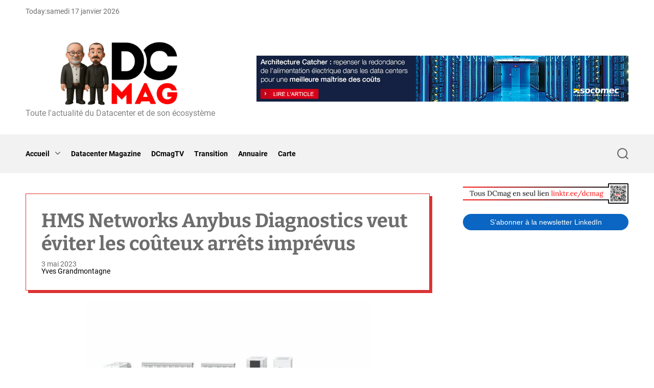

--- FILE ---
content_type: text/html; charset=UTF-8
request_url: https://dcmag.fr/hms-networks-anybus-diagnostics-veut-eviter-les-couteux-arrets-imprevu/
body_size: 28003
content:
<!doctype html><html lang="fr-FR" ><head><script data-no-optimize="1">var litespeed_docref=sessionStorage.getItem("litespeed_docref");litespeed_docref&&(Object.defineProperty(document,"referrer",{get:function(){return litespeed_docref}}),sessionStorage.removeItem("litespeed_docref"));</script> <meta charset="UTF-8"><meta name="viewport" content="width=device-width, initial-scale=1"><link rel="profile" href="https://gmpg.org/xfn/11"><title>HMS Networks Anybus Diagnostics veut éviter les coûteux arrêts imprévus &#8211;  DCmag</title><meta name='robots' content='max-image-preview:large' /><meta name="google-site-verification" content="4rE7ZDQ7bAUbV2p24xxQse44-re4owpDz7FPmDyC12I" /><meta name="msvalidate.01" content="F21C16F872D6AC9E2F9171AF5CE1EB01" /><meta name="p:domain_verify" content="957523df59980a36425941b11e672ff4" /><meta name="facebook-domain-verification" content="gn2vppbutwvmxbjgxs65t8tfofxd56" /><link rel='dns-prefetch' href='//www.googletagmanager.com' /><link rel='dns-prefetch' href='//stats.wp.com' /><link rel='dns-prefetch' href='//pagead2.googlesyndication.com' /><link rel="alternate" type="application/rss+xml" title=" DCmag &raquo; Flux" href="https://dcmag.fr/feed/" /><link rel="alternate" type="application/rss+xml" title=" DCmag &raquo; Flux des commentaires" href="https://dcmag.fr/comments/feed/" /><link rel="alternate" type="application/rss+xml" title=" DCmag &raquo; HMS Networks Anybus Diagnostics veut éviter les coûteux arrêts imprévus Flux des commentaires" href="https://dcmag.fr/hms-networks-anybus-diagnostics-veut-eviter-les-couteux-arrets-imprevu/feed/" /><link rel="alternate" title="oEmbed (JSON)" type="application/json+oembed" href="https://dcmag.fr/wp-json/oembed/1.0/embed?url=https%3A%2F%2Fdcmag.fr%2Fhms-networks-anybus-diagnostics-veut-eviter-les-couteux-arrets-imprevu%2F" /><link rel="alternate" title="oEmbed (XML)" type="text/xml+oembed" href="https://dcmag.fr/wp-json/oembed/1.0/embed?url=https%3A%2F%2Fdcmag.fr%2Fhms-networks-anybus-diagnostics-veut-eviter-les-couteux-arrets-imprevu%2F&#038;format=xml" /><style id='wp-img-auto-sizes-contain-inline-css'>img:is([sizes=auto i],[sizes^="auto," i]){contain-intrinsic-size:3000px 1500px}
/*# sourceURL=wp-img-auto-sizes-contain-inline-css */</style><link data-optimized="2" rel="stylesheet" href="https://dcmag.fr/wp-content/litespeed/ucss/935eb13df2ac89155ff5cb6835f85834.css?ver=d97a7" /><style id='wp-block-image-inline-css'>.wp-block-image>a,.wp-block-image>figure>a{display:inline-block}.wp-block-image img{box-sizing:border-box;height:auto;max-width:100%;vertical-align:bottom}@media not (prefers-reduced-motion){.wp-block-image img.hide{visibility:hidden}.wp-block-image img.show{animation:show-content-image .4s}}.wp-block-image[style*=border-radius] img,.wp-block-image[style*=border-radius]>a{border-radius:inherit}.wp-block-image.has-custom-border img{box-sizing:border-box}.wp-block-image.aligncenter{text-align:center}.wp-block-image.alignfull>a,.wp-block-image.alignwide>a{width:100%}.wp-block-image.alignfull img,.wp-block-image.alignwide img{height:auto;width:100%}.wp-block-image .aligncenter,.wp-block-image .alignleft,.wp-block-image .alignright,.wp-block-image.aligncenter,.wp-block-image.alignleft,.wp-block-image.alignright{display:table}.wp-block-image .aligncenter>figcaption,.wp-block-image .alignleft>figcaption,.wp-block-image .alignright>figcaption,.wp-block-image.aligncenter>figcaption,.wp-block-image.alignleft>figcaption,.wp-block-image.alignright>figcaption{caption-side:bottom;display:table-caption}.wp-block-image .alignleft{float:left;margin:.5em 1em .5em 0}.wp-block-image .alignright{float:right;margin:.5em 0 .5em 1em}.wp-block-image .aligncenter{margin-left:auto;margin-right:auto}.wp-block-image :where(figcaption){margin-bottom:1em;margin-top:.5em}.wp-block-image.is-style-circle-mask img{border-radius:9999px}@supports ((-webkit-mask-image:none) or (mask-image:none)) or (-webkit-mask-image:none){.wp-block-image.is-style-circle-mask img{border-radius:0;-webkit-mask-image:url('data:image/svg+xml;utf8,<svg viewBox="0 0 100 100" xmlns="http://www.w3.org/2000/svg"><circle cx="50" cy="50" r="50"/></svg>');mask-image:url('data:image/svg+xml;utf8,<svg viewBox="0 0 100 100" xmlns="http://www.w3.org/2000/svg"><circle cx="50" cy="50" r="50"/></svg>');mask-mode:alpha;-webkit-mask-position:center;mask-position:center;-webkit-mask-repeat:no-repeat;mask-repeat:no-repeat;-webkit-mask-size:contain;mask-size:contain}}:root :where(.wp-block-image.is-style-rounded img,.wp-block-image .is-style-rounded img){border-radius:9999px}.wp-block-image figure{margin:0}.wp-lightbox-container{display:flex;flex-direction:column;position:relative}.wp-lightbox-container img{cursor:zoom-in}.wp-lightbox-container img:hover+button{opacity:1}.wp-lightbox-container button{align-items:center;backdrop-filter:blur(16px) saturate(180%);background-color:#5a5a5a40;border:none;border-radius:4px;cursor:zoom-in;display:flex;height:20px;justify-content:center;opacity:0;padding:0;position:absolute;right:16px;text-align:center;top:16px;width:20px;z-index:100}@media not (prefers-reduced-motion){.wp-lightbox-container button{transition:opacity .2s ease}}.wp-lightbox-container button:focus-visible{outline:3px auto #5a5a5a40;outline:3px auto -webkit-focus-ring-color;outline-offset:3px}.wp-lightbox-container button:hover{cursor:pointer;opacity:1}.wp-lightbox-container button:focus{opacity:1}.wp-lightbox-container button:focus,.wp-lightbox-container button:hover,.wp-lightbox-container button:not(:hover):not(:active):not(.has-background){background-color:#5a5a5a40;border:none}.wp-lightbox-overlay{box-sizing:border-box;cursor:zoom-out;height:100vh;left:0;overflow:hidden;position:fixed;top:0;visibility:hidden;width:100%;z-index:100000}.wp-lightbox-overlay .close-button{align-items:center;cursor:pointer;display:flex;justify-content:center;min-height:40px;min-width:40px;padding:0;position:absolute;right:calc(env(safe-area-inset-right) + 16px);top:calc(env(safe-area-inset-top) + 16px);z-index:5000000}.wp-lightbox-overlay .close-button:focus,.wp-lightbox-overlay .close-button:hover,.wp-lightbox-overlay .close-button:not(:hover):not(:active):not(.has-background){background:none;border:none}.wp-lightbox-overlay .lightbox-image-container{height:var(--wp--lightbox-container-height);left:50%;overflow:hidden;position:absolute;top:50%;transform:translate(-50%,-50%);transform-origin:top left;width:var(--wp--lightbox-container-width);z-index:9999999999}.wp-lightbox-overlay .wp-block-image{align-items:center;box-sizing:border-box;display:flex;height:100%;justify-content:center;margin:0;position:relative;transform-origin:0 0;width:100%;z-index:3000000}.wp-lightbox-overlay .wp-block-image img{height:var(--wp--lightbox-image-height);min-height:var(--wp--lightbox-image-height);min-width:var(--wp--lightbox-image-width);width:var(--wp--lightbox-image-width)}.wp-lightbox-overlay .wp-block-image figcaption{display:none}.wp-lightbox-overlay button{background:none;border:none}.wp-lightbox-overlay .scrim{background-color:#fff;height:100%;opacity:.9;position:absolute;width:100%;z-index:2000000}.wp-lightbox-overlay.active{visibility:visible}@media not (prefers-reduced-motion){.wp-lightbox-overlay.active{animation:turn-on-visibility .25s both}.wp-lightbox-overlay.active img{animation:turn-on-visibility .35s both}.wp-lightbox-overlay.show-closing-animation:not(.active){animation:turn-off-visibility .35s both}.wp-lightbox-overlay.show-closing-animation:not(.active) img{animation:turn-off-visibility .25s both}.wp-lightbox-overlay.zoom.active{animation:none;opacity:1;visibility:visible}.wp-lightbox-overlay.zoom.active .lightbox-image-container{animation:lightbox-zoom-in .4s}.wp-lightbox-overlay.zoom.active .lightbox-image-container img{animation:none}.wp-lightbox-overlay.zoom.active .scrim{animation:turn-on-visibility .4s forwards}.wp-lightbox-overlay.zoom.show-closing-animation:not(.active){animation:none}.wp-lightbox-overlay.zoom.show-closing-animation:not(.active) .lightbox-image-container{animation:lightbox-zoom-out .4s}.wp-lightbox-overlay.zoom.show-closing-animation:not(.active) .lightbox-image-container img{animation:none}.wp-lightbox-overlay.zoom.show-closing-animation:not(.active) .scrim{animation:turn-off-visibility .4s forwards}}@keyframes show-content-image{0%{visibility:hidden}99%{visibility:hidden}to{visibility:visible}}@keyframes turn-on-visibility{0%{opacity:0}to{opacity:1}}@keyframes turn-off-visibility{0%{opacity:1;visibility:visible}99%{opacity:0;visibility:visible}to{opacity:0;visibility:hidden}}@keyframes lightbox-zoom-in{0%{transform:translate(calc((-100vw + var(--wp--lightbox-scrollbar-width))/2 + var(--wp--lightbox-initial-left-position)),calc(-50vh + var(--wp--lightbox-initial-top-position))) scale(var(--wp--lightbox-scale))}to{transform:translate(-50%,-50%) scale(1)}}@keyframes lightbox-zoom-out{0%{transform:translate(-50%,-50%) scale(1);visibility:visible}99%{visibility:visible}to{transform:translate(calc((-100vw + var(--wp--lightbox-scrollbar-width))/2 + var(--wp--lightbox-initial-left-position)),calc(-50vh + var(--wp--lightbox-initial-top-position))) scale(var(--wp--lightbox-scale));visibility:hidden}}
/*# sourceURL=https://dcmag.fr/wp-includes/blocks/image/style.min.css */</style><style id='wp-block-image-theme-inline-css'>:root :where(.wp-block-image figcaption){color:#555;font-size:13px;text-align:center}.is-dark-theme :root :where(.wp-block-image figcaption){color:#ffffffa6}.wp-block-image{margin:0 0 1em}
/*# sourceURL=https://dcmag.fr/wp-includes/blocks/image/theme.min.css */</style><style id='wp-block-list-inline-css'>ol,ul{box-sizing:border-box}:root :where(.wp-block-list.has-background){padding:1.25em 2.375em}
/*# sourceURL=https://dcmag.fr/wp-includes/blocks/list/style.min.css */</style><style id='wp-block-columns-inline-css'>.wp-block-columns{box-sizing:border-box;display:flex;flex-wrap:wrap!important}@media (min-width:782px){.wp-block-columns{flex-wrap:nowrap!important}}.wp-block-columns{align-items:normal!important}.wp-block-columns.are-vertically-aligned-top{align-items:flex-start}.wp-block-columns.are-vertically-aligned-center{align-items:center}.wp-block-columns.are-vertically-aligned-bottom{align-items:flex-end}@media (max-width:781px){.wp-block-columns:not(.is-not-stacked-on-mobile)>.wp-block-column{flex-basis:100%!important}}@media (min-width:782px){.wp-block-columns:not(.is-not-stacked-on-mobile)>.wp-block-column{flex-basis:0;flex-grow:1}.wp-block-columns:not(.is-not-stacked-on-mobile)>.wp-block-column[style*=flex-basis]{flex-grow:0}}.wp-block-columns.is-not-stacked-on-mobile{flex-wrap:nowrap!important}.wp-block-columns.is-not-stacked-on-mobile>.wp-block-column{flex-basis:0;flex-grow:1}.wp-block-columns.is-not-stacked-on-mobile>.wp-block-column[style*=flex-basis]{flex-grow:0}:where(.wp-block-columns){margin-bottom:1.75em}:where(.wp-block-columns.has-background){padding:1.25em 2.375em}.wp-block-column{flex-grow:1;min-width:0;overflow-wrap:break-word;word-break:break-word}.wp-block-column.is-vertically-aligned-top{align-self:flex-start}.wp-block-column.is-vertically-aligned-center{align-self:center}.wp-block-column.is-vertically-aligned-bottom{align-self:flex-end}.wp-block-column.is-vertically-aligned-stretch{align-self:stretch}.wp-block-column.is-vertically-aligned-bottom,.wp-block-column.is-vertically-aligned-center,.wp-block-column.is-vertically-aligned-top{width:100%}
/*# sourceURL=https://dcmag.fr/wp-includes/blocks/columns/style.min.css */</style><style id='wp-block-embed-inline-css'>.wp-block-embed.alignleft,.wp-block-embed.alignright,.wp-block[data-align=left]>[data-type="core/embed"],.wp-block[data-align=right]>[data-type="core/embed"]{max-width:360px;width:100%}.wp-block-embed.alignleft .wp-block-embed__wrapper,.wp-block-embed.alignright .wp-block-embed__wrapper,.wp-block[data-align=left]>[data-type="core/embed"] .wp-block-embed__wrapper,.wp-block[data-align=right]>[data-type="core/embed"] .wp-block-embed__wrapper{min-width:280px}.wp-block-cover .wp-block-embed{min-height:240px;min-width:320px}.wp-block-embed{overflow-wrap:break-word}.wp-block-embed :where(figcaption){margin-bottom:1em;margin-top:.5em}.wp-block-embed iframe{max-width:100%}.wp-block-embed__wrapper{position:relative}.wp-embed-responsive .wp-has-aspect-ratio .wp-block-embed__wrapper:before{content:"";display:block;padding-top:50%}.wp-embed-responsive .wp-has-aspect-ratio iframe{bottom:0;height:100%;left:0;position:absolute;right:0;top:0;width:100%}.wp-embed-responsive .wp-embed-aspect-21-9 .wp-block-embed__wrapper:before{padding-top:42.85%}.wp-embed-responsive .wp-embed-aspect-18-9 .wp-block-embed__wrapper:before{padding-top:50%}.wp-embed-responsive .wp-embed-aspect-16-9 .wp-block-embed__wrapper:before{padding-top:56.25%}.wp-embed-responsive .wp-embed-aspect-4-3 .wp-block-embed__wrapper:before{padding-top:75%}.wp-embed-responsive .wp-embed-aspect-1-1 .wp-block-embed__wrapper:before{padding-top:100%}.wp-embed-responsive .wp-embed-aspect-9-16 .wp-block-embed__wrapper:before{padding-top:177.77%}.wp-embed-responsive .wp-embed-aspect-1-2 .wp-block-embed__wrapper:before{padding-top:200%}
/*# sourceURL=https://dcmag.fr/wp-includes/blocks/embed/style.min.css */</style><style id='wp-block-embed-theme-inline-css'>.wp-block-embed :where(figcaption){color:#555;font-size:13px;text-align:center}.is-dark-theme .wp-block-embed :where(figcaption){color:#ffffffa6}.wp-block-embed{margin:0 0 1em}
/*# sourceURL=https://dcmag.fr/wp-includes/blocks/embed/theme.min.css */</style><style id='wp-block-paragraph-inline-css'>.is-small-text{font-size:.875em}.is-regular-text{font-size:1em}.is-large-text{font-size:2.25em}.is-larger-text{font-size:3em}.has-drop-cap:not(:focus):first-letter{float:left;font-size:8.4em;font-style:normal;font-weight:100;line-height:.68;margin:.05em .1em 0 0;text-transform:uppercase}body.rtl .has-drop-cap:not(:focus):first-letter{float:none;margin-left:.1em}p.has-drop-cap.has-background{overflow:hidden}:root :where(p.has-background){padding:1.25em 2.375em}:where(p.has-text-color:not(.has-link-color)) a{color:inherit}p.has-text-align-left[style*="writing-mode:vertical-lr"],p.has-text-align-right[style*="writing-mode:vertical-rl"]{rotate:180deg}
/*# sourceURL=https://dcmag.fr/wp-includes/blocks/paragraph/style.min.css */</style><style id='global-styles-inline-css'>:root{--wp--preset--aspect-ratio--square: 1;--wp--preset--aspect-ratio--4-3: 4/3;--wp--preset--aspect-ratio--3-4: 3/4;--wp--preset--aspect-ratio--3-2: 3/2;--wp--preset--aspect-ratio--2-3: 2/3;--wp--preset--aspect-ratio--16-9: 16/9;--wp--preset--aspect-ratio--9-16: 9/16;--wp--preset--color--black: #000000;--wp--preset--color--cyan-bluish-gray: #abb8c3;--wp--preset--color--white: #ffffff;--wp--preset--color--pale-pink: #f78da7;--wp--preset--color--vivid-red: #cf2e2e;--wp--preset--color--luminous-vivid-orange: #ff6900;--wp--preset--color--luminous-vivid-amber: #fcb900;--wp--preset--color--light-green-cyan: #7bdcb5;--wp--preset--color--vivid-green-cyan: #00d084;--wp--preset--color--pale-cyan-blue: #8ed1fc;--wp--preset--color--vivid-cyan-blue: #0693e3;--wp--preset--color--vivid-purple: #9b51e0;--wp--preset--gradient--vivid-cyan-blue-to-vivid-purple: linear-gradient(135deg,rgb(6,147,227) 0%,rgb(155,81,224) 100%);--wp--preset--gradient--light-green-cyan-to-vivid-green-cyan: linear-gradient(135deg,rgb(122,220,180) 0%,rgb(0,208,130) 100%);--wp--preset--gradient--luminous-vivid-amber-to-luminous-vivid-orange: linear-gradient(135deg,rgb(252,185,0) 0%,rgb(255,105,0) 100%);--wp--preset--gradient--luminous-vivid-orange-to-vivid-red: linear-gradient(135deg,rgb(255,105,0) 0%,rgb(207,46,46) 100%);--wp--preset--gradient--very-light-gray-to-cyan-bluish-gray: linear-gradient(135deg,rgb(238,238,238) 0%,rgb(169,184,195) 100%);--wp--preset--gradient--cool-to-warm-spectrum: linear-gradient(135deg,rgb(74,234,220) 0%,rgb(151,120,209) 20%,rgb(207,42,186) 40%,rgb(238,44,130) 60%,rgb(251,105,98) 80%,rgb(254,248,76) 100%);--wp--preset--gradient--blush-light-purple: linear-gradient(135deg,rgb(255,206,236) 0%,rgb(152,150,240) 100%);--wp--preset--gradient--blush-bordeaux: linear-gradient(135deg,rgb(254,205,165) 0%,rgb(254,45,45) 50%,rgb(107,0,62) 100%);--wp--preset--gradient--luminous-dusk: linear-gradient(135deg,rgb(255,203,112) 0%,rgb(199,81,192) 50%,rgb(65,88,208) 100%);--wp--preset--gradient--pale-ocean: linear-gradient(135deg,rgb(255,245,203) 0%,rgb(182,227,212) 50%,rgb(51,167,181) 100%);--wp--preset--gradient--electric-grass: linear-gradient(135deg,rgb(202,248,128) 0%,rgb(113,206,126) 100%);--wp--preset--gradient--midnight: linear-gradient(135deg,rgb(2,3,129) 0%,rgb(40,116,252) 100%);--wp--preset--font-size--small: 13px;--wp--preset--font-size--medium: 20px;--wp--preset--font-size--large: 36px;--wp--preset--font-size--x-large: 42px;--wp--preset--spacing--20: 0.44rem;--wp--preset--spacing--30: 0.67rem;--wp--preset--spacing--40: 1rem;--wp--preset--spacing--50: 1.5rem;--wp--preset--spacing--60: 2.25rem;--wp--preset--spacing--70: 3.38rem;--wp--preset--spacing--80: 5.06rem;--wp--preset--shadow--natural: 6px 6px 9px rgba(0, 0, 0, 0.2);--wp--preset--shadow--deep: 12px 12px 50px rgba(0, 0, 0, 0.4);--wp--preset--shadow--sharp: 6px 6px 0px rgba(0, 0, 0, 0.2);--wp--preset--shadow--outlined: 6px 6px 0px -3px rgb(255, 255, 255), 6px 6px rgb(0, 0, 0);--wp--preset--shadow--crisp: 6px 6px 0px rgb(0, 0, 0);}:where(.is-layout-flex){gap: 0.5em;}:where(.is-layout-grid){gap: 0.5em;}body .is-layout-flex{display: flex;}.is-layout-flex{flex-wrap: wrap;align-items: center;}.is-layout-flex > :is(*, div){margin: 0;}body .is-layout-grid{display: grid;}.is-layout-grid > :is(*, div){margin: 0;}:where(.wp-block-columns.is-layout-flex){gap: 2em;}:where(.wp-block-columns.is-layout-grid){gap: 2em;}:where(.wp-block-post-template.is-layout-flex){gap: 1.25em;}:where(.wp-block-post-template.is-layout-grid){gap: 1.25em;}.has-black-color{color: var(--wp--preset--color--black) !important;}.has-cyan-bluish-gray-color{color: var(--wp--preset--color--cyan-bluish-gray) !important;}.has-white-color{color: var(--wp--preset--color--white) !important;}.has-pale-pink-color{color: var(--wp--preset--color--pale-pink) !important;}.has-vivid-red-color{color: var(--wp--preset--color--vivid-red) !important;}.has-luminous-vivid-orange-color{color: var(--wp--preset--color--luminous-vivid-orange) !important;}.has-luminous-vivid-amber-color{color: var(--wp--preset--color--luminous-vivid-amber) !important;}.has-light-green-cyan-color{color: var(--wp--preset--color--light-green-cyan) !important;}.has-vivid-green-cyan-color{color: var(--wp--preset--color--vivid-green-cyan) !important;}.has-pale-cyan-blue-color{color: var(--wp--preset--color--pale-cyan-blue) !important;}.has-vivid-cyan-blue-color{color: var(--wp--preset--color--vivid-cyan-blue) !important;}.has-vivid-purple-color{color: var(--wp--preset--color--vivid-purple) !important;}.has-black-background-color{background-color: var(--wp--preset--color--black) !important;}.has-cyan-bluish-gray-background-color{background-color: var(--wp--preset--color--cyan-bluish-gray) !important;}.has-white-background-color{background-color: var(--wp--preset--color--white) !important;}.has-pale-pink-background-color{background-color: var(--wp--preset--color--pale-pink) !important;}.has-vivid-red-background-color{background-color: var(--wp--preset--color--vivid-red) !important;}.has-luminous-vivid-orange-background-color{background-color: var(--wp--preset--color--luminous-vivid-orange) !important;}.has-luminous-vivid-amber-background-color{background-color: var(--wp--preset--color--luminous-vivid-amber) !important;}.has-light-green-cyan-background-color{background-color: var(--wp--preset--color--light-green-cyan) !important;}.has-vivid-green-cyan-background-color{background-color: var(--wp--preset--color--vivid-green-cyan) !important;}.has-pale-cyan-blue-background-color{background-color: var(--wp--preset--color--pale-cyan-blue) !important;}.has-vivid-cyan-blue-background-color{background-color: var(--wp--preset--color--vivid-cyan-blue) !important;}.has-vivid-purple-background-color{background-color: var(--wp--preset--color--vivid-purple) !important;}.has-black-border-color{border-color: var(--wp--preset--color--black) !important;}.has-cyan-bluish-gray-border-color{border-color: var(--wp--preset--color--cyan-bluish-gray) !important;}.has-white-border-color{border-color: var(--wp--preset--color--white) !important;}.has-pale-pink-border-color{border-color: var(--wp--preset--color--pale-pink) !important;}.has-vivid-red-border-color{border-color: var(--wp--preset--color--vivid-red) !important;}.has-luminous-vivid-orange-border-color{border-color: var(--wp--preset--color--luminous-vivid-orange) !important;}.has-luminous-vivid-amber-border-color{border-color: var(--wp--preset--color--luminous-vivid-amber) !important;}.has-light-green-cyan-border-color{border-color: var(--wp--preset--color--light-green-cyan) !important;}.has-vivid-green-cyan-border-color{border-color: var(--wp--preset--color--vivid-green-cyan) !important;}.has-pale-cyan-blue-border-color{border-color: var(--wp--preset--color--pale-cyan-blue) !important;}.has-vivid-cyan-blue-border-color{border-color: var(--wp--preset--color--vivid-cyan-blue) !important;}.has-vivid-purple-border-color{border-color: var(--wp--preset--color--vivid-purple) !important;}.has-vivid-cyan-blue-to-vivid-purple-gradient-background{background: var(--wp--preset--gradient--vivid-cyan-blue-to-vivid-purple) !important;}.has-light-green-cyan-to-vivid-green-cyan-gradient-background{background: var(--wp--preset--gradient--light-green-cyan-to-vivid-green-cyan) !important;}.has-luminous-vivid-amber-to-luminous-vivid-orange-gradient-background{background: var(--wp--preset--gradient--luminous-vivid-amber-to-luminous-vivid-orange) !important;}.has-luminous-vivid-orange-to-vivid-red-gradient-background{background: var(--wp--preset--gradient--luminous-vivid-orange-to-vivid-red) !important;}.has-very-light-gray-to-cyan-bluish-gray-gradient-background{background: var(--wp--preset--gradient--very-light-gray-to-cyan-bluish-gray) !important;}.has-cool-to-warm-spectrum-gradient-background{background: var(--wp--preset--gradient--cool-to-warm-spectrum) !important;}.has-blush-light-purple-gradient-background{background: var(--wp--preset--gradient--blush-light-purple) !important;}.has-blush-bordeaux-gradient-background{background: var(--wp--preset--gradient--blush-bordeaux) !important;}.has-luminous-dusk-gradient-background{background: var(--wp--preset--gradient--luminous-dusk) !important;}.has-pale-ocean-gradient-background{background: var(--wp--preset--gradient--pale-ocean) !important;}.has-electric-grass-gradient-background{background: var(--wp--preset--gradient--electric-grass) !important;}.has-midnight-gradient-background{background: var(--wp--preset--gradient--midnight) !important;}.has-small-font-size{font-size: var(--wp--preset--font-size--small) !important;}.has-medium-font-size{font-size: var(--wp--preset--font-size--medium) !important;}.has-large-font-size{font-size: var(--wp--preset--font-size--large) !important;}.has-x-large-font-size{font-size: var(--wp--preset--font-size--x-large) !important;}
:where(.wp-block-columns.is-layout-flex){gap: 2em;}:where(.wp-block-columns.is-layout-grid){gap: 2em;}
/*# sourceURL=global-styles-inline-css */</style><style id='core-block-supports-inline-css'>.wp-container-core-columns-is-layout-9d6595d7{flex-wrap:nowrap;}
/*# sourceURL=core-block-supports-inline-css */</style><style id='classic-theme-styles-inline-css'>/*! This file is auto-generated */
.wp-block-button__link{color:#fff;background-color:#32373c;border-radius:9999px;box-shadow:none;text-decoration:none;padding:calc(.667em + 2px) calc(1.333em + 2px);font-size:1.125em}.wp-block-file__button{background:#32373c;color:#fff;text-decoration:none}
/*# sourceURL=/wp-includes/css/classic-themes.min.css */</style><style id='magxpress-style-inline-css'>@media (min-width: 1000px){
        .site-title {
        font-size: 34px;
        }
        }
                                                                    #magxpress-progress-bar{
        background-color: #dd3333;
        }
                                                                    :root {
        --theme-text-color:  #6d6d6d;
        }
                                    :root {
        --theme-panel-bg:  #ffffff;
        }
                    :root {
        --theme-panel-alt-bg:  #dd9933;
        }
                    :root {
        --theme-accent-color:  #dd3333;
        }
                    :root {
        --theme-accent-secondary-color:  #9b3e3e;
        }
                    .site .header-ticker-area {
        background:  #930000;
        }
                    :root {
        --theme-ticker-text:  #ffffff;
        }
                                    .header-featured-area {
        background:  #820d00;
        }
                                            .site-separator-section,
        .site-separator-section .section-header-center .site-section-title {
        background:  #dd3333;
        }
                                                                                                                                    
.tags-links, .comments-link { clip: rect(1px, 1px, 1px, 1px); height: 1px; position: absolute; overflow: hidden; width: 1px; }
/*# sourceURL=magxpress-style-inline-css */</style> <script type="litespeed/javascript" data-src="https://dcmag.fr/wp-includes/js/jquery/jquery.min.js" id="jquery-core-js"></script> 
 <script type="litespeed/javascript" data-src="https://www.googletagmanager.com/gtag/js?id=GT-MQRTDXC" id="google_gtagjs-js"></script> <script id="google_gtagjs-js-after" type="litespeed/javascript">window.dataLayer=window.dataLayer||[];function gtag(){dataLayer.push(arguments)}
gtag("set","linker",{"domains":["dcmag.fr"]});gtag("js",new Date());gtag("set","developer_id.dZTNiMT",!0);gtag("config","GT-MQRTDXC")</script> <link rel="https://api.w.org/" href="https://dcmag.fr/wp-json/" /><link rel="alternate" title="JSON" type="application/json" href="https://dcmag.fr/wp-json/wp/v2/posts/22060" /><link rel="EditURI" type="application/rsd+xml" title="RSD" href="https://dcmag.fr/xmlrpc.php?rsd" /><meta name="generator" content="WordPress 6.9" /><link rel="canonical" href="https://dcmag.fr/hms-networks-anybus-diagnostics-veut-eviter-les-couteux-arrets-imprevu/" /><link rel='shortlink' href='https://dcmag.fr/?p=22060' /><meta name="generator" content="Site Kit by Google 1.170.0" /><style>img#wpstats{display:none}</style><link rel="pingback" href="https://dcmag.fr/xmlrpc.php"> <script type="litespeed/javascript">let magxpress_storageKey='theme-preference';let magxpress_getColorPreference=function(){if(localStorage.getItem(magxpress_storageKey))
return localStorage.getItem(magxpress_storageKey);else return window.matchMedia('(prefers-color-scheme: dark)').matches?'dark':'light'};let magxpress_theme={value:magxpress_getColorPreference()};let magxpress_setPreference=function(){localStorage.setItem(magxpress_storageKey,magxpress_theme.value);magxpress_reflectPreference()};let magxpress_reflectPreference=function(){document.firstElementChild.setAttribute("data-theme",magxpress_theme.value);document.querySelector("#theme-toggle-mode-button")?.setAttribute("aria-label",magxpress_theme.value)};magxpress_reflectPreference();window.addEventListener('load',function(){magxpress_reflectPreference();let toggleBtn=document.querySelector("#theme-toggle-mode-button");if(toggleBtn){toggleBtn.addEventListener("click",function(){magxpress_theme.value=magxpress_theme.value==='light'?'dark':'light';magxpress_setPreference()})}});window.matchMedia('(prefers-color-scheme: dark)').addEventListener('change',({matches:isDark})=>{magxpress_theme.value=isDark?'dark':'light';magxpress_setPreference()})</script> <meta name="google-adsense-platform-account" content="ca-host-pub-2644536267352236"><meta name="google-adsense-platform-domain" content="sitekit.withgoogle.com"> <script type="litespeed/javascript">(function(w,d,s,l,i){w[l]=w[l]||[];w[l].push({'gtm.start':new Date().getTime(),event:'gtm.js'});var f=d.getElementsByTagName(s)[0],j=d.createElement(s),dl=l!='dataLayer'?'&l='+l:'';j.async=!0;j.src='https://www.googletagmanager.com/gtm.js?id='+i+dl;f.parentNode.insertBefore(j,f)})(window,document,'script','dataLayer','GTM-W4RKGMK')</script>  <script type="litespeed/javascript" data-src="https://pagead2.googlesyndication.com/pagead/js/adsbygoogle.js?client=ca-pub-6256361215706653&amp;host=ca-host-pub-2644536267352236" crossorigin="anonymous"></script> <meta property="og:type" content="article" /><meta property="og:title" content="HMS Networks Anybus Diagnostics veut éviter les coûteux arrêts imprévus" /><meta property="og:url" content="https://dcmag.fr/hms-networks-anybus-diagnostics-veut-eviter-les-couteux-arrets-imprevu/" /><meta property="og:description" content="HMS Networks annonce l&rsquo;extension de sa marque Anybus avec l&rsquo;introduction d&rsquo;Anybus Diagnostics, une nouvelle branche d&rsquo;activité destinée à aider les acteurs de l&rsquo;indust…" /><meta property="article:published_time" content="2023-05-03T05:05:00+00:00" /><meta property="article:modified_time" content="2025-08-09T18:56:17+00:00" /><meta property="og:site_name" content=" DCmag" /><meta property="og:image" content="https://dcmag.fr/wp-content/uploads/2023/04/Anybus_Diagnostics_all-products.jpg_ico500.jpg" /><meta property="og:image:width" content="600" /><meta property="og:image:height" content="337" /><meta property="og:image:alt" content="" /><meta property="og:locale" content="fr_FR" /><meta name="twitter:text:title" content="HMS Networks Anybus Diagnostics veut éviter les coûteux arrêts imprévus" /><meta name="twitter:image" content="https://dcmag.fr/wp-content/uploads/2023/04/Anybus_Diagnostics_all-products.jpg_ico500.jpg?w=640" /><meta name="twitter:card" content="summary_large_image" /><link rel="icon" href="https://dcmag.fr/wp-content/uploads/2024/07/cropped-logo-dcmag-2024-scaled-1-32x32.jpg" sizes="32x32" /><link rel="icon" href="https://dcmag.fr/wp-content/uploads/2024/07/cropped-logo-dcmag-2024-scaled-1-192x192.jpg" sizes="192x192" /><link rel="apple-touch-icon" href="https://dcmag.fr/wp-content/uploads/2024/07/cropped-logo-dcmag-2024-scaled-1-180x180.jpg" /><meta name="msapplication-TileImage" content="https://dcmag.fr/wp-content/uploads/2024/07/cropped-logo-dcmag-2024-scaled-1-270x270.jpg" /><style id="wp-custom-css">img.attachment-post-thumbnail {
	width:70%;
	margin-left: auto;
	margin-right: auto;
}

h1.entry-title.entry-title-xlarge {
	display: flex;
}

img.custom-logo {
	max-height:10em;
}</style></head><body class="wp-singular post-template-default single single-post postid-22060 single-format-standard wp-custom-logo wp-embed-responsive wp-theme-magxpress-pro magxpress-light-mode has-sidebar right-sidebar tags-hidden comment-hidden">
<noscript>
<iframe data-lazyloaded="1" src="about:blank" data-litespeed-src="https://www.googletagmanager.com/ns.html?id=GTM-W4RKGMK" height="0" width="0" style="display:none;visibility:hidden"></iframe>
</noscript><div id="page" class="site"><div class="site-content-area"><div id="magxpress-progress-bar" class="theme-progress-bar bottom"></div>    <a class="skip-link screen-reader-text" href="#primary">Skip to content</a><div id="theme-topbar" class="site-topbar theme-site-topbar "><div class="wrapper"><div class="site-topbar-wrapper"><div class="site-topbar-item site-topbar-left"><div class="site-topbar-component header-component-date">
<span class="date-label">Today: </span>
samedi 17 janvier 2026</div></div><div class="site-topbar-item site-topbar-right"></div></div></div></div><header id="masthead" class="site-header theme-site-header header-has-height-none " ><div class="masthead-mid-navigation"><div class="wrapper"><div class="site-header-wrapper"><div class="site-header-left"><div class="masthead-middle-panel"><div class="site-branding"><div class="site-logo">
<a href="https://dcmag.fr/" class="custom-logo-link" rel="home"><img data-lazyloaded="1" src="[data-uri]" width="1280" height="720" data-src="https://dcmag.fr/wp-content/uploads/2025/08/logo-site-dcmag.fr_.png.webp" class="custom-logo" alt=" DCmag" decoding="async" fetchpriority="high" data-srcset="https://dcmag.fr/wp-content/uploads/2025/08/logo-site-dcmag.fr_.png.webp 1280w, https://dcmag.fr/wp-content/uploads/2025/08/logo-site-dcmag.fr_-300x169.png 300w, https://dcmag.fr/wp-content/uploads/2025/08/logo-site-dcmag.fr_-1024x576.png 1024w, https://dcmag.fr/wp-content/uploads/2025/08/logo-site-dcmag.fr_-768x432.png 768w" data-sizes="(max-width: 1280px) 100vw, 1280px" /></a></div><div class="screen-reader-text">
<a href="https://dcmag.fr/" rel="home"> DCmag</a></div><div class="site-description">
<span>Toute l&#039;actualité du Datacenter et de son écosystème</span></div></div></div></div><div class="site-header-right"><div class="masthead-header-banner">
<a href="https://dcmag.fr/tmep" target="_blank">
<img data-lazyloaded="1" src="[data-uri]" width="728" height="90" data-src="https://dcmag.fr/wp-content/uploads/2026/01/ban-socomec-01-2026.jpg" alt="">
</a></div></div></div></div></div><div class="masthead-main-navigation "><div class="wrapper"><div class="site-header-wrapper"><div class="site-header-left"><div id="site-navigation" class="main-navigation theme-primary-menu"><nav class="primary-menu-wrapper" aria-label="Primary"><ul class="primary-menu reset-list-style"><li id="menu-item-31444" class="menu-item menu-item-type-post_type menu-item-object-page menu-item-home menu-item-has-children menu-item-31444"><a href="https://dcmag.fr/">Accueil<span class="icon"><svg class="svg-icon" aria-hidden="true" role="img" focusable="false" xmlns="http://www.w3.org/2000/svg" width="16" height="16" viewBox="0 0 16 16"><path fill="currentColor" d="M1.646 4.646a.5.5 0 0 1 .708 0L8 10.293l5.646-5.647a.5.5 0 0 1 .708.708l-6 6a.5.5 0 0 1-.708 0l-6-6a.5.5 0 0 1 0-.708z"></path></svg></span></a><ul class="sub-menu"><li id="menu-item-31417" class="menu-item menu-item-type-taxonomy menu-item-object-category menu-item-31417"><a href="https://dcmag.fr/category/data-centers/">Data Centers</a></li><li id="menu-item-31418" class="menu-item menu-item-type-taxonomy menu-item-object-category current-post-ancestor current-menu-parent current-post-parent menu-item-31418"><a href="https://dcmag.fr/category/construction-exploitation/">Construction / Exploitation</a></li><li id="menu-item-31419" class="menu-item menu-item-type-taxonomy menu-item-object-category menu-item-31419"><a href="https://dcmag.fr/category/experts-technos/">Experts &amp; Technos</a></li><li id="menu-item-31420" class="menu-item menu-item-type-taxonomy menu-item-object-category menu-item-31420"><a href="https://dcmag.fr/category/videos-podcasts/">Vidéos &amp; Podcasts</a></li><li id="menu-item-31422" class="menu-item menu-item-type-taxonomy menu-item-object-category menu-item-31422"><a href="https://dcmag.fr/category/dcmag-actus-events/">DCmag actus / events</a></li><li id="menu-item-31421" class="menu-item menu-item-type-taxonomy menu-item-object-category menu-item-31421"><a href="https://dcmag.fr/category/dcmag-business/">DCmag Business</a></li></ul></li><li id="menu-item-26979" class="menu-item menu-item-type-post_type menu-item-object-page menu-item-26979"><a href="https://dcmag.fr/datacenter-magazine/">Datacenter Magazine</a></li><li id="menu-item-26980" class="menu-item menu-item-type-custom menu-item-object-custom menu-item-26980"><a target="_blank" href="https://www.youtube.com/channel/UCCtW-B5vCepFyjbAfCpa5_Q/?sub_confirmation=1">DCmagTV</a></li><li id="menu-item-5199" class="menu-item menu-item-type-custom menu-item-object-custom menu-item-5199"><a target="_blank" href="https://datacenter-transition.com/">Transition</a></li><li id="menu-item-20615" class="menu-item menu-item-type-custom menu-item-object-custom menu-item-20615"><a target="_blank" href="https://annuaire.dcmag.fr/">Annuaire</a></li><li id="menu-item-20616" class="menu-item menu-item-type-custom menu-item-object-custom menu-item-20616"><a target="_blank" href="https://carte.dcmag.fr/">Carte</a></li></ul></nav></div></div><div class="site-header-right">
<button id="theme-toggle-offcanvas-button" class="hide-on-desktop theme-button theme-button-transparent theme-button-offcanvas" aria-expanded="false" aria-controls="theme-offcanvas-navigation">
<span class="screen-reader-text">Menu</span>
<span class="toggle-icon"><svg class="svg-icon" aria-hidden="true" role="img" focusable="false" xmlns="http://www.w3.org/2000/svg" width="20" height="20" viewBox="0 0 20 20"><path fill="currentColor" d="M1 3v2h18V3zm0 8h18V9H1zm0 6h18v-2H1z" /></svg></span>
</button>
<button id="theme-toggle-search-button" class="theme-button theme-button-transparent theme-button-search" aria-expanded="false" aria-controls="theme-header-search">
<span class="screen-reader-text">Search</span>
<svg class="svg-icon" aria-hidden="true" role="img" focusable="false" xmlns="http://www.w3.org/2000/svg" width="23" height="23" viewBox="0 0 23 23"><path fill="currentColor" d="M38.710696,48.0601792 L43,52.3494831 L41.3494831,54 L37.0601792,49.710696 C35.2632422,51.1481185 32.9839107,52.0076499 30.5038249,52.0076499 C24.7027226,52.0076499 20,47.3049272 20,41.5038249 C20,35.7027226 24.7027226,31 30.5038249,31 C36.3049272,31 41.0076499,35.7027226 41.0076499,41.5038249 C41.0076499,43.9839107 40.1481185,46.2632422 38.710696,48.0601792 Z M36.3875844,47.1716785 C37.8030221,45.7026647 38.6734666,43.7048964 38.6734666,41.5038249 C38.6734666,36.9918565 35.0157934,33.3341833 30.5038249,33.3341833 C25.9918565,33.3341833 22.3341833,36.9918565 22.3341833,41.5038249 C22.3341833,46.0157934 25.9918565,49.6734666 30.5038249,49.6734666 C32.7048964,49.6734666 34.7026647,48.8030221 36.1716785,47.3875844 C36.2023931,47.347638 36.2360451,47.3092237 36.2726343,47.2726343 C36.3092237,47.2360451 36.347638,47.2023931 36.3875844,47.1716785 Z" transform="translate(-20 -31)" /></svg>                    </button></div></div></div></div></header><div class="theme-offcanvas-panel theme-offcanvas-panel-menu"><div class="theme-offcanvas-header">
<button id="theme-offcanvas-close" class="theme-button theme-button-transparent" aria-expanded="false">
<span class="screen-reader-text">Close</span>
<svg class="svg-icon" aria-hidden="true" role="img" focusable="false" xmlns="http://www.w3.org/2000/svg" width="24" height="24" viewBox="0 0 24 24"><path fill="currentColor" d="M18.717 6.697l-1.414-1.414-5.303 5.303-5.303-5.303-1.414 1.414 5.303 5.303-5.303 5.303 1.414 1.414 5.303-5.303 5.303 5.303 1.414-1.414-5.303-5.303z" /></svg>        </button></div><div class="theme-offcanvas-content"><nav aria-label="Mobile" role="navigation"><ul id="theme-offcanvas-navigation" class="theme-offcanvas-menu reset-list-style"><li class="menu-item menu-item-type-post_type menu-item-object-page menu-item-home menu-item-has-children menu-item-31444"><div class="ancestor-wrapper"><a href="https://dcmag.fr/">Accueil</a><button class="theme-button sub-menu-toggle theme-button-transparent" data-toggle-target=".theme-offcanvas-menu .menu-item-31444 > .sub-menu" data-toggle-duration="250" aria-expanded="false"><span class="screen-reader-text">Show sub menu</span><svg class="svg-icon" aria-hidden="true" role="img" focusable="false" xmlns="http://www.w3.org/2000/svg" width="16" height="16" viewBox="0 0 16 16"><path fill="currentColor" d="M1.646 4.646a.5.5 0 0 1 .708 0L8 10.293l5.646-5.647a.5.5 0 0 1 .708.708l-6 6a.5.5 0 0 1-.708 0l-6-6a.5.5 0 0 1 0-.708z"></path></svg></button></div><ul class="sub-menu"><li class="menu-item menu-item-type-taxonomy menu-item-object-category menu-item-31417"><div class="ancestor-wrapper"><a href="https://dcmag.fr/category/data-centers/">Data Centers</a></div></li><li class="menu-item menu-item-type-taxonomy menu-item-object-category current-post-ancestor current-menu-parent current-post-parent menu-item-31418"><div class="ancestor-wrapper"><a href="https://dcmag.fr/category/construction-exploitation/">Construction / Exploitation</a></div></li><li class="menu-item menu-item-type-taxonomy menu-item-object-category menu-item-31419"><div class="ancestor-wrapper"><a href="https://dcmag.fr/category/experts-technos/">Experts &amp; Technos</a></div></li><li class="menu-item menu-item-type-taxonomy menu-item-object-category menu-item-31420"><div class="ancestor-wrapper"><a href="https://dcmag.fr/category/videos-podcasts/">Vidéos &amp; Podcasts</a></div></li><li class="menu-item menu-item-type-taxonomy menu-item-object-category menu-item-31422"><div class="ancestor-wrapper"><a href="https://dcmag.fr/category/dcmag-actus-events/">DCmag actus / events</a></div></li><li class="menu-item menu-item-type-taxonomy menu-item-object-category menu-item-31421"><div class="ancestor-wrapper"><a href="https://dcmag.fr/category/dcmag-business/">DCmag Business</a></div></li></ul></li><li class="menu-item menu-item-type-post_type menu-item-object-page menu-item-26979"><div class="ancestor-wrapper"><a href="https://dcmag.fr/datacenter-magazine/">Datacenter Magazine</a></div></li><li class="menu-item menu-item-type-custom menu-item-object-custom menu-item-26980"><div class="ancestor-wrapper"><a target="_blank" href="https://www.youtube.com/channel/UCCtW-B5vCepFyjbAfCpa5_Q/?sub_confirmation=1">DCmagTV</a></div></li><li class="menu-item menu-item-type-custom menu-item-object-custom menu-item-5199"><div class="ancestor-wrapper"><a target="_blank" href="https://datacenter-transition.com/">Transition</a></div></li><li class="menu-item menu-item-type-custom menu-item-object-custom menu-item-20615"><div class="ancestor-wrapper"><a target="_blank" href="https://annuaire.dcmag.fr/">Annuaire</a></div></li><li class="menu-item menu-item-type-custom menu-item-object-custom menu-item-20616"><div class="ancestor-wrapper"><a target="_blank" href="https://carte.dcmag.fr/">Carte</a></div></li></ul></nav></div></div><div class="theme-search-panel"><div class="wrapper"><div id="theme-header-search" class="search-panel-wrapper"><form role="search" aria-label="Search for:" method="get" class="search-form" action="https://dcmag.fr/">
<label>
<span class="screen-reader-text">Rechercher :</span>
<input type="search" class="search-field" placeholder="Rechercher…" value="" name="s" />
</label>
<input type="submit" class="search-submit" value="Rechercher" /></form>            <button id="magxpress-search-canvas-close" class="theme-button theme-button-transparent search-close">
<span class="screen-reader-text">
Close search                </span>
<svg class="svg-icon" aria-hidden="true" role="img" focusable="false" xmlns="http://www.w3.org/2000/svg" width="24" height="24" viewBox="0 0 24 24"><path fill="currentColor" d="M18.717 6.697l-1.414-1.414-5.303 5.303-5.303-5.303-1.414 1.414 5.303 5.303-5.303 5.303 1.414 1.414 5.303-5.303 5.303 5.303 1.414-1.414-5.303-5.303z" /></svg>            </button></div></div></div><main id="site-content" role="main"><div class="wrapper"><div id="primary" class="content-area theme-sticky-component"><article id="post-22060" class="post-22060 post type-post status-publish format-standard has-post-thumbnail hentry category-construction-exploitation tag-arrets tag-diagnostique tag-prevention tag-reseaux"><header class="entry-header has-box-shadow"><h1 class="entry-title entry-title-xlarge">HMS Networks Anybus Diagnostics veut éviter les coûteux arrêts imprévus</h1><div class="magxpress-meta magxpress-meta-date"><time class="entry-date published" datetime="2023-05-03T07:05:00+02:00">3 mai 2023</time><time class="updated" datetime="2025-08-09T20:56:17+02:00">9 août 2025</time></div><div class="magxpress-meta magxpress-meta-author"> <a class="url fn n" href="https://dcmag.fr/author/yves/">Yves Grandmontagne</a></div></header><div class="entry-image"><figure class="featured-media">
<img data-lazyloaded="1" src="[data-uri]" width="600" height="337" data-src="https://dcmag.fr/wp-content/uploads/2023/04/Anybus_Diagnostics_all-products.jpg_ico500.jpg.webp" class="attachment-post-thumbnail size-post-thumbnail wp-post-image" alt="" decoding="async" data-srcset="https://dcmag.fr/wp-content/uploads/2023/04/Anybus_Diagnostics_all-products.jpg_ico500.jpg.webp 600w, https://dcmag.fr/wp-content/uploads/2023/04/Anybus_Diagnostics_all-products.jpg_ico500-300x169.jpg.webp 300w" data-sizes="(max-width: 600px) 100vw, 600px" /></figure></div><div class="entry-content"><p><strong>HMS Networks annonce l&rsquo;extension de sa marque Anybus avec l&rsquo;introduction d&rsquo;Anybus Diagnostics, une nouvelle branche d&rsquo;activité destinée à aider les acteurs de l&rsquo;industrie à éviter les coûteux arrêts imprévus.</strong></p><p>Communiqué &#8211; L&rsquo;automatisation industrielle ne cesse de gagner en importance dans le secteur de la fabrication et d&rsquo;autres industries. La fiabilité des réseaux industriels employés dans les systèmes d&rsquo;automatisation est essentielle pour garantir leur bon fonctionnement et leur efficacité. Pour répondre à ce besoin croissant, HMS Networks étend la portée et l&rsquo;orientation de sa marque Anybus avec le lancement de la nouvelle branche d&rsquo;activité Anybus Diagnostics. Celle-ci proposera des produits et des services permettant de garantir la disponibilité et la sécurité des réseaux.</p><ul class="wp-block-list"><li><strong>Prévention des arrêts imprévus</strong></li></ul><p>Les arrêts imprévus sont très problématiques pour les fabricants industriels du monde entier : leur coût annuel est estimé à 50 milliards de dollars, et le chiffre ne cesse d&rsquo;augmenter. Si les entreprises prennent régulièrement des mesures pour diminuer ce coût, la solution la plus efficace consiste à empêcher que ce type d&rsquo;événement ne se produise. Pour la mettre en oeuvre, Anybus Diagnostics propose une approche proactive et économique en matière de maintenance des équipements. Avec Anybus Diagnostics, les clients ont la possibilité de surveiller en permanence la communication de leurs équipements sur les réseaux. Ils peuvent ainsi résoudre de manière proactive les éventuels problèmes avant qu&rsquo;ils n&rsquo;entraînent des périodes d&rsquo;arrêt et des réparations coûteuses.</p><ul class="wp-block-list"><li><strong>Une aide précieuse</strong></li></ul><p>Anybus Diagnostics propose des produits et services conçus pour aider les acteurs de l&rsquo;industrie à éviter les coûteux arrêts imprévus.</p><ul class="wp-block-list"><li><strong>Surveillance permanente</strong></li></ul><p>L&rsquo;un des principaux problèmes des réseaux industriels vient de l&rsquo;absence de surveillance régulière, qui empêche les entreprises de corriger les anomalies avant qu&rsquo;elles ne deviennent des problèmes. En surveillant constamment et en temps réel les réseaux PROFIBUS et Ethernet industriel, les solutions Anybus Diagnostics permettent d&rsquo;identifier et de résoudre les problèmes avant qu&rsquo;ils ne nuisent aux performances.</p><ul class="wp-block-list"><li><strong>Segmentation</strong></li></ul><p>Préférant conserver leurs réseaux de bus de terrain actuels, bon nombre d&rsquo;entreprises font souvent le choix d&rsquo;étendre leurs réseaux en y ajoutant des équipements selon une topologie en guirlande. Cette méthode crée toutefois un risque important, car le dysfonctionnement d&rsquo;un seul équipement peut provoquer une panne sur l&rsquo;ensemble du réseau, et ainsi un arrêt imprévu. Pour résoudre ce problème, Anybus Diagnostics propose des produits de segmentation qui divisent le réseau en différents tronçons, ce qui permet d&rsquo;isoler les problèmes pour éviter qu&rsquo;ils n&rsquo;affectent la totalité du système. En utilisant plusieurs points de prise, la segmentation réduit le risque d&rsquo;arrêts et simplifie le dépannage, car elle permet aux ingénieurs d&rsquo;identifier et de résoudre rapidement les problèmes sans perturber le reste du réseau.</p><ul class="wp-block-list"><li><strong>Informations sur les réseaux</strong></li></ul><p>La correction des erreurs dans les réseaux industriels peut s&rsquo;avérer difficile, car elle nécessite souvent une expérience et une connaissance approfondies des différents protocoles. Et plus les réseaux sont complexes, plus la résolution des problèmes devient difficile. Anybus Diagnostics résout cette problématique en proposant un logiciel optimisé par l&rsquo;IA, capable d&rsquo;analyser le réseau avec rapidité et précision afin d&rsquo;identifier la cause première de n&rsquo;importe quel problème. Grâce à cette technologie poussée, les ingénieurs de terrain ont moins besoin d&rsquo;avoir accumulé des années d&rsquo;expérience et une connaissance détaillée du réseau concerné. Le processus de dépannage s&rsquo;en trouve grandement simplifié et optimisé, ce qui au final permet aux entreprises de gagner du temps et de réduire leurs coûts.</p><ul class="wp-block-list"><li><strong>Formation</strong></li></ul><p>Pour bien fonctionner, un réseau industriel nécessite non seulement du matériel et des logiciels fiables, mais aussi des professionnels qualifiés. C&rsquo;est pourquoi Anybus Diagnostics propose des programmes d&rsquo;e-learning et de formation certifiée, qui dotent les ingénieurs des compétences et des connaissances nécessaires pour leur permettre d&rsquo;augmenter la disponibilité opérationnelle des sites industriels. Ces programmes permettent aux ingénieurs d&rsquo;acquérir une expérience pratique en apprenant à concevoir des réseaux industriels, à les installer, à assurer leur maintenance et à les dépanner avec efficacité. Grâce aux programmes de formation d&rsquo;Anybus Diagnostics, les entreprises peuvent combler les manques de connaissances de leur personnel, et ainsi améliorer leurs performances, augmenter la disponibilité de leurs réseaux industriels et gagner en sérénité.</p><p>Simon Mortazavi, directeur d&rsquo;Anybus Diagnostics chez HMS Networks, déclare : « <em>Nous nous réjouissons d&rsquo;ajouter la branche d&rsquo;activité Anybus Diagnostics aux produits et services actuels d&rsquo;Anybus. Les solutions Anybus Diagnostics permettront à la clientèle de résoudre le problème des arrêts imprévus, dont l&rsquo;impact sur la production est considérable. Avec l&rsquo;introduction de l&rsquo;activité Diagnostics, la marque Anybus est désormais idéalement placée pour proposer des solutions de connectivité industrielle complètes. Nous aidons ainsi nos clients à se connecter et à rester connectés. </em>»</p><div class="sharedaddy sd-sharing-enabled"><div class="robots-nocontent sd-block sd-social sd-social-icon-text sd-sharing"><h3 class="sd-title">Partager&nbsp;:</h3><div class="sd-content"><ul><li class="share-twitter"><a rel="nofollow noopener noreferrer"
data-shared="sharing-twitter-22060"
class="share-twitter sd-button share-icon"
href="https://dcmag.fr/hms-networks-anybus-diagnostics-veut-eviter-les-couteux-arrets-imprevu/?share=twitter"
target="_blank"
aria-labelledby="sharing-twitter-22060"
>
<span id="sharing-twitter-22060" hidden>Cliquer pour partager sur X(ouvre dans une nouvelle fenêtre)</span>
<span>X</span>
</a></li><li class="share-linkedin"><a rel="nofollow noopener noreferrer"
data-shared="sharing-linkedin-22060"
class="share-linkedin sd-button share-icon"
href="https://dcmag.fr/hms-networks-anybus-diagnostics-veut-eviter-les-couteux-arrets-imprevu/?share=linkedin"
target="_blank"
aria-labelledby="sharing-linkedin-22060"
>
<span id="sharing-linkedin-22060" hidden>Cliquez pour partager sur LinkedIn(ouvre dans une nouvelle fenêtre)</span>
<span>LinkedIn</span>
</a></li><li class="share-facebook"><a rel="nofollow noopener noreferrer"
data-shared="sharing-facebook-22060"
class="share-facebook sd-button share-icon"
href="https://dcmag.fr/hms-networks-anybus-diagnostics-veut-eviter-les-couteux-arrets-imprevu/?share=facebook"
target="_blank"
aria-labelledby="sharing-facebook-22060"
>
<span id="sharing-facebook-22060" hidden>Cliquez pour partager sur Facebook(ouvre dans une nouvelle fenêtre)</span>
<span>Facebook</span>
</a></li><li class="share-print"><a rel="nofollow noopener noreferrer"
data-shared="sharing-print-22060"
class="share-print sd-button share-icon"
href="https://dcmag.fr/hms-networks-anybus-diagnostics-veut-eviter-les-couteux-arrets-imprevu/#print?share=print"
target="_blank"
aria-labelledby="sharing-print-22060"
>
<span id="sharing-print-22060" hidden>Cliquer pour imprimer(ouvre dans une nouvelle fenêtre)</span>
<span>Imprimer</span>
</a></li><li><a href="#" class="sharing-anchor sd-button share-more"><span>Plus</span></a></li><li class="share-end"></li></ul><div class="sharing-hidden"><div class="inner" style="display: none;"><ul><li class="share-tumblr"><a rel="nofollow noopener noreferrer"
data-shared="sharing-tumblr-22060"
class="share-tumblr sd-button share-icon"
href="https://dcmag.fr/hms-networks-anybus-diagnostics-veut-eviter-les-couteux-arrets-imprevu/?share=tumblr"
target="_blank"
aria-labelledby="sharing-tumblr-22060"
>
<span id="sharing-tumblr-22060" hidden>Cliquez pour partager sur Tumblr(ouvre dans une nouvelle fenêtre)</span>
<span>Tumblr</span>
</a></li><li class="share-jetpack-whatsapp"><a rel="nofollow noopener noreferrer"
data-shared="sharing-whatsapp-22060"
class="share-jetpack-whatsapp sd-button share-icon"
href="https://dcmag.fr/hms-networks-anybus-diagnostics-veut-eviter-les-couteux-arrets-imprevu/?share=jetpack-whatsapp"
target="_blank"
aria-labelledby="sharing-whatsapp-22060"
>
<span id="sharing-whatsapp-22060" hidden>Cliquez pour partager sur WhatsApp(ouvre dans une nouvelle fenêtre)</span>
<span>WhatsApp</span>
</a></li><li class="share-reddit"><a rel="nofollow noopener noreferrer"
data-shared="sharing-reddit-22060"
class="share-reddit sd-button share-icon"
href="https://dcmag.fr/hms-networks-anybus-diagnostics-veut-eviter-les-couteux-arrets-imprevu/?share=reddit"
target="_blank"
aria-labelledby="sharing-reddit-22060"
>
<span id="sharing-reddit-22060" hidden>Cliquez pour partager sur Reddit(ouvre dans une nouvelle fenêtre)</span>
<span>Reddit</span>
</a></li><li class="share-pinterest"><a rel="nofollow noopener noreferrer"
data-shared="sharing-pinterest-22060"
class="share-pinterest sd-button share-icon"
href="https://dcmag.fr/hms-networks-anybus-diagnostics-veut-eviter-les-couteux-arrets-imprevu/?share=pinterest"
target="_blank"
aria-labelledby="sharing-pinterest-22060"
>
<span id="sharing-pinterest-22060" hidden>Cliquez pour partager sur Pinterest(ouvre dans une nouvelle fenêtre)</span>
<span>Pinterest</span>
</a></li><li class="share-pocket"><a rel="nofollow noopener noreferrer"
data-shared="sharing-pocket-22060"
class="share-pocket sd-button share-icon"
href="https://dcmag.fr/hms-networks-anybus-diagnostics-veut-eviter-les-couteux-arrets-imprevu/?share=pocket"
target="_blank"
aria-labelledby="sharing-pocket-22060"
>
<span id="sharing-pocket-22060" hidden>Cliquez pour partager sur Pocket(ouvre dans une nouvelle fenêtre)</span>
<span>Pocket</span>
</a></li><li class="share-telegram"><a rel="nofollow noopener noreferrer"
data-shared="sharing-telegram-22060"
class="share-telegram sd-button share-icon"
href="https://dcmag.fr/hms-networks-anybus-diagnostics-veut-eviter-les-couteux-arrets-imprevu/?share=telegram"
target="_blank"
aria-labelledby="sharing-telegram-22060"
>
<span id="sharing-telegram-22060" hidden>Cliquez pour partager sur Telegram(ouvre dans une nouvelle fenêtre)</span>
<span>Telegram</span>
</a></li><li class="share-end"></li></ul></div></div></div></div></div></div><footer class="entry-footer"><div class="magxpress-meta-group"></div></footer></article><nav class="navigation post-navigation" aria-label="Publications"><h2 class="screen-reader-text">Navigation de l’article</h2><div class="nav-links"><div class="nav-previous"><a href="https://dcmag.fr/lintelligence-artificielle-ia-un-vecteur-de-changement-pour-les-services-reseau/" rel="prev"><span class="nav-subtitle">Previous:</span> <span class="nav-title">L&rsquo;intelligence artificielle (IA), un vecteur de changement pour les services réseau</span></a></div><div class="nav-next"><a href="https://dcmag.fr/ameliorer-les-taux-de-disponibilite-des-datacenters-en-renforcant-la-securite-physique/" rel="next"><span class="nav-subtitle">Next:</span> <span class="nav-title">Améliorer les taux de disponibilité des datacenters en renforçant la sécurité physique</span></a></div></div></nav><div class="single-related-posts-area theme-single-post-component"><header class="component-header single-component-header"><h2 class="single-component-title">
à lire</h2></header><div class="component-content single-component-content"><article id="post-33269" class="theme-article-post theme-single-component-article article-has-effect post-33269 post type-post status-publish format-standard has-post-thumbnail hentry category-construction-exploitation tag-compteur tag-electrique tag-socomec"><div class="entry-image entry-image-small"><a href="https://dcmag.fr/socomec-lance-countis-p-nouvelle-generation-de-compteurs-ac-dc-pour-une-efficacite-accrue-des-installations-electriques/">
<img data-lazyloaded="1" src="[data-uri]" width="640" height="360" data-src="https://dcmag.fr/wp-content/uploads/2026/01/Socomec-COUNTIS-P-768x432.png" class="attachment-medium_large size-medium_large wp-post-image" alt="Socomec lance COUNTIS P, nouvelle génération de compteurs AC/DC pour une efficacité accrue des installations électriques" decoding="async" data-srcset="https://dcmag.fr/wp-content/uploads/2026/01/Socomec-COUNTIS-P-768x432.png 768w, https://dcmag.fr/wp-content/uploads/2026/01/Socomec-COUNTIS-P-300x169.png 300w, https://dcmag.fr/wp-content/uploads/2026/01/Socomec-COUNTIS-P-1024x576.png 1024w, https://dcmag.fr/wp-content/uploads/2026/01/Socomec-COUNTIS-P.png 1280w" data-sizes="(max-width: 640px) 100vw, 640px" />                                    </a></div><div class="entry-details"><h3 class="entry-title entry-title-small">
<a href="https://dcmag.fr/socomec-lance-countis-p-nouvelle-generation-de-compteurs-ac-dc-pour-une-efficacite-accrue-des-installations-electriques/">
Socomec lance COUNTIS P, nouvelle génération de compteurs AC/DC pour une efficacité accrue des installations électriques                                </a></h3><div class="post-date">
15 janvier 2026</div></div></article><article id="post-33242" class="theme-article-post theme-single-component-article article-has-effect post-33242 post type-post status-publish format-standard has-post-thumbnail hentry category-construction-exploitation category-exclusivite category-videos-podcasts tag-bpce tag-france-datacenter tag-voeux-2"><div class="entry-image entry-image-small"><a href="https://dcmag.fr/france-datacenter-voeux-2026-directeur-adjoint-de-lactivite-datacenter-demichel-marie-bpce/">
<img data-lazyloaded="1" src="[data-uri]" width="640" height="360" data-src="https://dcmag.fr/wp-content/uploads/2026/01/france-datacenter-2-768x432.png" class="attachment-medium_large size-medium_large wp-post-image" alt="France Datacenter Vœux 2026 &#8211; Michel Marie, Directeur adjoint de l&rsquo;activité Datacenter de BPCE" decoding="async" data-srcset="https://dcmag.fr/wp-content/uploads/2026/01/france-datacenter-2-768x432.png 768w, https://dcmag.fr/wp-content/uploads/2026/01/france-datacenter-2-300x169.png 300w, https://dcmag.fr/wp-content/uploads/2026/01/france-datacenter-2-1024x576.png 1024w, https://dcmag.fr/wp-content/uploads/2026/01/france-datacenter-2.png 1280w" data-sizes="(max-width: 640px) 100vw, 640px" />                                    </a></div><div class="entry-details"><h3 class="entry-title entry-title-small">
<a href="https://dcmag.fr/france-datacenter-voeux-2026-directeur-adjoint-de-lactivite-datacenter-demichel-marie-bpce/">
France Datacenter Vœux 2026 &#8211; Michel Marie, Directeur adjoint de l&rsquo;activité Datacenter de BPCE                                </a></h3><div class="post-date">
14 janvier 2026</div></div></article><article id="post-33230" class="theme-article-post theme-single-component-article article-has-effect post-33230 post type-post status-publish format-standard has-post-thumbnail hentry category-construction-exploitation tag-acquisition tag-belgique tag-sewan"><div class="entry-image entry-image-small"><a href="https://dcmag.fr/le-groupe-sewan-annonce-lacquisition-de-loperateur-telecom-belge-techit-be/">
<img data-lazyloaded="1" src="[data-uri]" width="600" height="364" data-src="https://dcmag.fr/wp-content/uploads/2021/12/Belgique.jpeg.webp" class="attachment-medium_large size-medium_large wp-post-image" alt="Le Groupe Sewan annonce l’acquisition de l’opérateur télécom Belge TechIT.be" decoding="async" loading="lazy" data-srcset="https://dcmag.fr/wp-content/uploads/2021/12/Belgique.jpeg.webp 600w, https://dcmag.fr/wp-content/uploads/2021/12/Belgique-300x182.jpeg.webp 300w" data-sizes="auto, (max-width: 600px) 100vw, 600px" />                                    </a></div><div class="entry-details"><h3 class="entry-title entry-title-small">
<a href="https://dcmag.fr/le-groupe-sewan-annonce-lacquisition-de-loperateur-telecom-belge-techit-be/">
Le Groupe Sewan annonce l’acquisition de l’opérateur télécom Belge TechIT.be                                </a></h3><div class="post-date">
14 janvier 2026</div></div></article></div></div></div><aside id="secondary" class="widget-area theme-sticky-component"><div id="block-240" class="widget magxpress-widget widget_block widget_media_image"><div class="widget-content"><figure class="wp-block-image size-full"><a href="https://linktr.ee/dcmag" target="_blank" rel=" noreferrer noopener"><img data-lazyloaded="1" src="[data-uri]" loading="lazy" decoding="async" width="728" height="90" data-src="https://dcmag.fr/wp-content/uploads/2025/12/Titre.png" alt="" class="wp-image-33077" data-srcset="https://dcmag.fr/wp-content/uploads/2025/12/Titre.png 728w, https://dcmag.fr/wp-content/uploads/2025/12/Titre-300x37.png 300w" data-sizes="auto, (max-width: 728px) 100vw, 728px" /></a></figure></div></div><div id="block-217" class="widget magxpress-widget widget_block"><div class="widget-content"><style>.libutton {
        display: flex;
        flex-direction: column;
        justify-content: center;
        padding: 7px;
        text-align: center;
        outline: none;
        text-decoration: none !important;
        color: #ffffff !important;
        width: 100%;
        height: 32px;
        border-radius: 16px;
        background-color: #0A66C2;
        font-family: "SF Pro Text", Helvetica, sans-serif;
      }</style><a class="libutton" href="https://www.linkedin.com/build-relation/newsletter-follow?entityUrn=7223616782840795136" target="_blank">S’abonner à la newsletter LinkedIn</a></div></div><div id="block-168" class="widget magxpress-widget widget_block"><div class="widget-content"><div class="wp-block-columns is-layout-flex wp-container-core-columns-is-layout-9d6595d7 wp-block-columns-is-layout-flex"><div class="wp-block-column is-vertically-aligned-center is-layout-flow wp-block-column-is-layout-flow"><figure class="wp-block-embed is-type-video is-provider-youtube wp-block-embed-youtube wp-embed-aspect-16-9 wp-has-aspect-ratio"><div class="wp-block-embed__wrapper">
<iframe data-lazyloaded="1" src="about:blank" loading="lazy" title="Interview" width="640" height="360" data-litespeed-src="https://www.youtube.com/embed/videoseries?list=PLpVCJmUfknwnU8CDKjpMlGxh0Hu3EU7qz" frameborder="0" allow="accelerometer; autoplay; clipboard-write; encrypted-media; gyroscope; picture-in-picture; web-share" referrerpolicy="strict-origin-when-cross-origin" allowfullscreen></iframe></div></figure><figure class="wp-block-embed is-type-video is-provider-youtube wp-block-embed-youtube wp-embed-aspect-16-9 wp-has-aspect-ratio"><div class="wp-block-embed__wrapper">
<iframe data-lazyloaded="1" src="about:blank" loading="lazy" title="Interview en ligne" width="640" height="360" data-litespeed-src="https://www.youtube.com/embed/videoseries?list=PLpVCJmUfknwmZR3gphRI8X0qb0f6Ziv4H" frameborder="0" allow="accelerometer; autoplay; clipboard-write; encrypted-media; gyroscope; picture-in-picture; web-share" referrerpolicy="strict-origin-when-cross-origin" allowfullscreen></iframe></div></figure></div></div></div></div><div id="custom_html-17" class="widget_text widget magxpress-widget widget_custom_html"><div class="widget_text widget-content"><h3 class="widget-title">Podcasts</h3><div class="textwidget custom-html-widget"><iframe data-lazyloaded="1" src="about:blank" frameborder="0" id="ausha-MBYE" height="420" style="border: none; width:100%" data-litespeed-src="https://player.ausha.co/index.html?showId=omgnEfALRD61&color=%239b9b9b&multishow=true&playlist=true&v=3&playerId=ausha-MBYE"></iframe><script type="litespeed/javascript" data-src="https://player.ausha.co/ausha-player.js"></script></div></div></div></aside></div></main></div><footer id="colophon" class="site-footer data-bg footer-has-overlay"  data-background="https://dcmag.fr/wp-content/uploads/2023/12/DALL·E-2023-11-03-13.20.12-Panoramic-image-in-2000x500-px-format-of-the-exterior-of-a-small-data-center.-The-image-should-start-on-the-left-with-an-architectural-drawing-style-.png"   ><div class="widget-area theme-widgetarea theme-widgetarea-small theme-footer-top"><div class="wrapper"><div class="column-row"><div class="column footer-widget-1 column-3 column-md-6 column-sm-12"><div id="text-14" class="widget magxpress-widget widget_text"><div class="widget-content"><div class="textwidget"><p><span style="font-size: 0.8em;"><img data-lazyloaded="1" src="[data-uri]" loading="lazy" decoding="async" class="wp-image-3498 aligncenter" data-src="https://dcmag.fr/wp-content/uploads/2019/12/Cc-by-nd.png.webp" alt="" width="119" height="42" data-srcset="https://dcmag.fr/wp-content/uploads/2019/12/Cc-by-nd.png.webp 1024w, https://dcmag.fr/wp-content/uploads/2019/12/Cc-by-nd-300x105.png.webp 300w, https://dcmag.fr/wp-content/uploads/2019/12/Cc-by-nd-768x269.png.webp 768w" data-sizes="auto, (max-width: 119px) 100vw, 119px" />Les podcast Radio DSI, Radio DCmag et les micro-infographies Datacenter Magazine sont de nouveaux modes de contenu proposés sous licence Creative Commons CC BY-ND (Creative Commons Attribution-NoDerivatives 4.0 International Public License), et destinées à alimenter les sites, blogs et documents produits par et pour l’écosystème des datacenters.<br />
</span></p></div></div></div></div><div class="column footer-widget-2 column-3 column-md-6 column-sm-12"><div id="block-105" class="widget magxpress-widget widget_block widget_text"><div class="widget-content"><p class="has-text-align-center" style="font-size:10px">HUMAN, BUSINESS &amp; TECHNOLOGY<br>SCOP SAS au capital de 90€<br>Siège social : 5, rue Charles Maillier - 28100 Dreux<br><br>contact@datacenter-magazine.fr</p></div></div></div><div class="column footer-widget-3 column-3 column-md-6 column-sm-12"><div id="block-108" class="widget magxpress-widget widget_block widget_text"><div class="widget-content"><p class="has-text-align-center">Siret 879 471 548 00013<br>TVA FR09879471548<br>code APE 7021Z<br><br>Service de presse en ligne<br>CPPAP 1123 X 95016<br>ISSN 3039-7170</p></div></div><div id="block-204" class="widget magxpress-widget widget_block widget_text"><div class="widget-content"><p></p></div></div></div><div class="column footer-widget-4 column-3 column-md-6 column-sm-12"><div id="block-103" class="widget magxpress-widget widget_block widget_media_image"><div class="widget-content"><div class="wp-block-image"><figure class="aligncenter size-full is-resized"><a href="https://hbt-france.fr/" target="_blank" rel=" noreferrer noopener"><img data-lazyloaded="1" src="[data-uri]" loading="lazy" decoding="async" data-src="https://dcmag.fr/wp-content/uploads/2019/07/logo-hbt-400x400-300x300.jpg.webp" alt="" class="wp-image-2345" width="75" height="75" data-srcset="https://dcmag.fr/wp-content/uploads/2019/07/logo-hbt-400x400-300x300.jpg.webp 300w, https://dcmag.fr/wp-content/uploads/2019/07/logo-hbt-400x400-300x300-150x150.jpg.webp 150w, https://dcmag.fr/wp-content/uploads/2019/07/logo-hbt-400x400-300x300-230x230.jpg.webp 230w, https://dcmag.fr/wp-content/uploads/2019/07/logo-hbt-400x400-300x300-100x100.jpg.webp 100w" data-sizes="auto, (max-width: 75px) 100vw, 75px" /></a></figure></div></div></div></div></div></div></div><div class="theme-footer-bottom"><div class="wrapper"><div class="theme-author-credit"><div class="theme-copyright-info">
Human, Business &amp; Technology © 2026 magxpress-pro.</div><div class="theme-credit-info">
Designed &amp; Developed by <a href="https://themeinwp.com/" target = "_blank" rel="designer">ThemeinWP Team</a></div></div></div></div><a id="theme-scroll-to-start" href="javascript:void(0)">
<span class="screen-reader-text">Scroll to top</span>
<svg class="svg-icon" aria-hidden="true" role="img" focusable="false" xmlns="http://www.w3.org/2000/svg" width="16" height="16" viewBox="0 0 16 16"><path fill="currentColor" d="M7.646 4.646a.5.5 0 0 1 .708 0l6 6a.5.5 0 0 1-.708.708L8 5.707l-5.646 5.647a.5.5 0 0 1-.708-.708l6-6z"></path></svg>        </a></footer></div> <script type="speculationrules">{"prefetch":[{"source":"document","where":{"and":[{"href_matches":"/*"},{"not":{"href_matches":["/wp-*.php","/wp-admin/*","/wp-content/uploads/*","/wp-content/*","/wp-content/plugins/*","/wp-content/themes/magxpress-pro/*","/*\\?(.+)"]}},{"not":{"selector_matches":"a[rel~=\"nofollow\"]"}},{"not":{"selector_matches":".no-prefetch, .no-prefetch a"}}]},"eagerness":"conservative"}]}</script> <script type="litespeed/javascript">window.WPCOM_sharing_counts={"https://dcmag.fr/hms-networks-anybus-diagnostics-veut-eviter-les-couteux-arrets-imprevu/":22060}</script> <script id="awsm-ead-public-js-extra" type="litespeed/javascript">var eadPublic=[]</script> <script id="jetpack-stats-js-before" type="litespeed/javascript">_stq=window._stq||[];_stq.push(["view",{"v":"ext","blog":"213623073","post":"22060","tz":"1","srv":"dcmag.fr","j":"1:15.4"}]);_stq.push(["clickTrackerInit","213623073","22060"])</script> <script src="https://stats.wp.com/e-202603.js" id="jetpack-stats-js" defer data-wp-strategy="defer"></script> <script id="wp-i18n-js-after" type="litespeed/javascript">wp.i18n.setLocaleData({'text direction\u0004ltr':['ltr']})</script> <script id="sharing-js-js-extra" type="litespeed/javascript">var sharing_js_options={"lang":"en","counts":"1","is_stats_active":"1"}</script> <script id="sharing-js-js-after" type="litespeed/javascript">var windowOpen;(function(){function matches(el,sel){return!!(el.matches&&el.matches(sel)||el.msMatchesSelector&&el.msMatchesSelector(sel))}
document.body.addEventListener('click',function(event){if(!event.target){return}
var el;if(matches(event.target,'a.share-twitter')){el=event.target}else if(event.target.parentNode&&matches(event.target.parentNode,'a.share-twitter')){el=event.target.parentNode}
if(el){event.preventDefault();if(typeof windowOpen!=='undefined'){windowOpen.close()}
windowOpen=window.open(el.getAttribute('href'),'wpcomtwitter','menubar=1,resizable=1,width=600,height=350');return!1}})})();var windowOpen;(function(){function matches(el,sel){return!!(el.matches&&el.matches(sel)||el.msMatchesSelector&&el.msMatchesSelector(sel))}
document.body.addEventListener('click',function(event){if(!event.target){return}
var el;if(matches(event.target,'a.share-linkedin')){el=event.target}else if(event.target.parentNode&&matches(event.target.parentNode,'a.share-linkedin')){el=event.target.parentNode}
if(el){event.preventDefault();if(typeof windowOpen!=='undefined'){windowOpen.close()}
windowOpen=window.open(el.getAttribute('href'),'wpcomlinkedin','menubar=1,resizable=1,width=580,height=450');return!1}})})();var windowOpen;(function(){function matches(el,sel){return!!(el.matches&&el.matches(sel)||el.msMatchesSelector&&el.msMatchesSelector(sel))}
document.body.addEventListener('click',function(event){if(!event.target){return}
var el;if(matches(event.target,'a.share-facebook')){el=event.target}else if(event.target.parentNode&&matches(event.target.parentNode,'a.share-facebook')){el=event.target.parentNode}
if(el){event.preventDefault();if(typeof windowOpen!=='undefined'){windowOpen.close()}
windowOpen=window.open(el.getAttribute('href'),'wpcomfacebook','menubar=1,resizable=1,width=600,height=400');return!1}})})();var windowOpen;(function(){function matches(el,sel){return!!(el.matches&&el.matches(sel)||el.msMatchesSelector&&el.msMatchesSelector(sel))}
document.body.addEventListener('click',function(event){if(!event.target){return}
var el;if(matches(event.target,'a.share-tumblr')){el=event.target}else if(event.target.parentNode&&matches(event.target.parentNode,'a.share-tumblr')){el=event.target.parentNode}
if(el){event.preventDefault();if(typeof windowOpen!=='undefined'){windowOpen.close()}
windowOpen=window.open(el.getAttribute('href'),'wpcomtumblr','menubar=1,resizable=1,width=450,height=450');return!1}})})();var windowOpen;(function(){function matches(el,sel){return!!(el.matches&&el.matches(sel)||el.msMatchesSelector&&el.msMatchesSelector(sel))}
document.body.addEventListener('click',function(event){if(!event.target){return}
var el;if(matches(event.target,'a.share-pocket')){el=event.target}else if(event.target.parentNode&&matches(event.target.parentNode,'a.share-pocket')){el=event.target.parentNode}
if(el){event.preventDefault();if(typeof windowOpen!=='undefined'){windowOpen.close()}
windowOpen=window.open(el.getAttribute('href'),'wpcompocket','menubar=1,resizable=1,width=450,height=450');return!1}})})();var windowOpen;(function(){function matches(el,sel){return!!(el.matches&&el.matches(sel)||el.msMatchesSelector&&el.msMatchesSelector(sel))}
document.body.addEventListener('click',function(event){if(!event.target){return}
var el;if(matches(event.target,'a.share-telegram')){el=event.target}else if(event.target.parentNode&&matches(event.target.parentNode,'a.share-telegram')){el=event.target.parentNode}
if(el){event.preventDefault();if(typeof windowOpen!=='undefined'){windowOpen.close()}
windowOpen=window.open(el.getAttribute('href'),'wpcomtelegram','menubar=1,resizable=1,width=450,height=450');return!1}})})()</script> <script data-no-optimize="1">window.lazyLoadOptions=Object.assign({},{threshold:300},window.lazyLoadOptions||{});!function(t,e){"object"==typeof exports&&"undefined"!=typeof module?module.exports=e():"function"==typeof define&&define.amd?define(e):(t="undefined"!=typeof globalThis?globalThis:t||self).LazyLoad=e()}(this,function(){"use strict";function e(){return(e=Object.assign||function(t){for(var e=1;e<arguments.length;e++){var n,a=arguments[e];for(n in a)Object.prototype.hasOwnProperty.call(a,n)&&(t[n]=a[n])}return t}).apply(this,arguments)}function o(t){return e({},at,t)}function l(t,e){return t.getAttribute(gt+e)}function c(t){return l(t,vt)}function s(t,e){return function(t,e,n){e=gt+e;null!==n?t.setAttribute(e,n):t.removeAttribute(e)}(t,vt,e)}function i(t){return s(t,null),0}function r(t){return null===c(t)}function u(t){return c(t)===_t}function d(t,e,n,a){t&&(void 0===a?void 0===n?t(e):t(e,n):t(e,n,a))}function f(t,e){et?t.classList.add(e):t.className+=(t.className?" ":"")+e}function _(t,e){et?t.classList.remove(e):t.className=t.className.replace(new RegExp("(^|\\s+)"+e+"(\\s+|$)")," ").replace(/^\s+/,"").replace(/\s+$/,"")}function g(t){return t.llTempImage}function v(t,e){!e||(e=e._observer)&&e.unobserve(t)}function b(t,e){t&&(t.loadingCount+=e)}function p(t,e){t&&(t.toLoadCount=e)}function n(t){for(var e,n=[],a=0;e=t.children[a];a+=1)"SOURCE"===e.tagName&&n.push(e);return n}function h(t,e){(t=t.parentNode)&&"PICTURE"===t.tagName&&n(t).forEach(e)}function a(t,e){n(t).forEach(e)}function m(t){return!!t[lt]}function E(t){return t[lt]}function I(t){return delete t[lt]}function y(e,t){var n;m(e)||(n={},t.forEach(function(t){n[t]=e.getAttribute(t)}),e[lt]=n)}function L(a,t){var o;m(a)&&(o=E(a),t.forEach(function(t){var e,n;e=a,(t=o[n=t])?e.setAttribute(n,t):e.removeAttribute(n)}))}function k(t,e,n){f(t,e.class_loading),s(t,st),n&&(b(n,1),d(e.callback_loading,t,n))}function A(t,e,n){n&&t.setAttribute(e,n)}function O(t,e){A(t,rt,l(t,e.data_sizes)),A(t,it,l(t,e.data_srcset)),A(t,ot,l(t,e.data_src))}function w(t,e,n){var a=l(t,e.data_bg_multi),o=l(t,e.data_bg_multi_hidpi);(a=nt&&o?o:a)&&(t.style.backgroundImage=a,n=n,f(t=t,(e=e).class_applied),s(t,dt),n&&(e.unobserve_completed&&v(t,e),d(e.callback_applied,t,n)))}function x(t,e){!e||0<e.loadingCount||0<e.toLoadCount||d(t.callback_finish,e)}function M(t,e,n){t.addEventListener(e,n),t.llEvLisnrs[e]=n}function N(t){return!!t.llEvLisnrs}function z(t){if(N(t)){var e,n,a=t.llEvLisnrs;for(e in a){var o=a[e];n=e,o=o,t.removeEventListener(n,o)}delete t.llEvLisnrs}}function C(t,e,n){var a;delete t.llTempImage,b(n,-1),(a=n)&&--a.toLoadCount,_(t,e.class_loading),e.unobserve_completed&&v(t,n)}function R(i,r,c){var l=g(i)||i;N(l)||function(t,e,n){N(t)||(t.llEvLisnrs={});var a="VIDEO"===t.tagName?"loadeddata":"load";M(t,a,e),M(t,"error",n)}(l,function(t){var e,n,a,o;n=r,a=c,o=u(e=i),C(e,n,a),f(e,n.class_loaded),s(e,ut),d(n.callback_loaded,e,a),o||x(n,a),z(l)},function(t){var e,n,a,o;n=r,a=c,o=u(e=i),C(e,n,a),f(e,n.class_error),s(e,ft),d(n.callback_error,e,a),o||x(n,a),z(l)})}function T(t,e,n){var a,o,i,r,c;t.llTempImage=document.createElement("IMG"),R(t,e,n),m(c=t)||(c[lt]={backgroundImage:c.style.backgroundImage}),i=n,r=l(a=t,(o=e).data_bg),c=l(a,o.data_bg_hidpi),(r=nt&&c?c:r)&&(a.style.backgroundImage='url("'.concat(r,'")'),g(a).setAttribute(ot,r),k(a,o,i)),w(t,e,n)}function G(t,e,n){var a;R(t,e,n),a=e,e=n,(t=Et[(n=t).tagName])&&(t(n,a),k(n,a,e))}function D(t,e,n){var a;a=t,(-1<It.indexOf(a.tagName)?G:T)(t,e,n)}function S(t,e,n){var a;t.setAttribute("loading","lazy"),R(t,e,n),a=e,(e=Et[(n=t).tagName])&&e(n,a),s(t,_t)}function V(t){t.removeAttribute(ot),t.removeAttribute(it),t.removeAttribute(rt)}function j(t){h(t,function(t){L(t,mt)}),L(t,mt)}function F(t){var e;(e=yt[t.tagName])?e(t):m(e=t)&&(t=E(e),e.style.backgroundImage=t.backgroundImage)}function P(t,e){var n;F(t),n=e,r(e=t)||u(e)||(_(e,n.class_entered),_(e,n.class_exited),_(e,n.class_applied),_(e,n.class_loading),_(e,n.class_loaded),_(e,n.class_error)),i(t),I(t)}function U(t,e,n,a){var o;n.cancel_on_exit&&(c(t)!==st||"IMG"===t.tagName&&(z(t),h(o=t,function(t){V(t)}),V(o),j(t),_(t,n.class_loading),b(a,-1),i(t),d(n.callback_cancel,t,e,a)))}function $(t,e,n,a){var o,i,r=(i=t,0<=bt.indexOf(c(i)));s(t,"entered"),f(t,n.class_entered),_(t,n.class_exited),o=t,i=a,n.unobserve_entered&&v(o,i),d(n.callback_enter,t,e,a),r||D(t,n,a)}function q(t){return t.use_native&&"loading"in HTMLImageElement.prototype}function H(t,o,i){t.forEach(function(t){return(a=t).isIntersecting||0<a.intersectionRatio?$(t.target,t,o,i):(e=t.target,n=t,a=o,t=i,void(r(e)||(f(e,a.class_exited),U(e,n,a,t),d(a.callback_exit,e,n,t))));var e,n,a})}function B(e,n){var t;tt&&!q(e)&&(n._observer=new IntersectionObserver(function(t){H(t,e,n)},{root:(t=e).container===document?null:t.container,rootMargin:t.thresholds||t.threshold+"px"}))}function J(t){return Array.prototype.slice.call(t)}function K(t){return t.container.querySelectorAll(t.elements_selector)}function Q(t){return c(t)===ft}function W(t,e){return e=t||K(e),J(e).filter(r)}function X(e,t){var n;(n=K(e),J(n).filter(Q)).forEach(function(t){_(t,e.class_error),i(t)}),t.update()}function t(t,e){var n,a,t=o(t);this._settings=t,this.loadingCount=0,B(t,this),n=t,a=this,Y&&window.addEventListener("online",function(){X(n,a)}),this.update(e)}var Y="undefined"!=typeof window,Z=Y&&!("onscroll"in window)||"undefined"!=typeof navigator&&/(gle|ing|ro)bot|crawl|spider/i.test(navigator.userAgent),tt=Y&&"IntersectionObserver"in window,et=Y&&"classList"in document.createElement("p"),nt=Y&&1<window.devicePixelRatio,at={elements_selector:".lazy",container:Z||Y?document:null,threshold:300,thresholds:null,data_src:"src",data_srcset:"srcset",data_sizes:"sizes",data_bg:"bg",data_bg_hidpi:"bg-hidpi",data_bg_multi:"bg-multi",data_bg_multi_hidpi:"bg-multi-hidpi",data_poster:"poster",class_applied:"applied",class_loading:"litespeed-loading",class_loaded:"litespeed-loaded",class_error:"error",class_entered:"entered",class_exited:"exited",unobserve_completed:!0,unobserve_entered:!1,cancel_on_exit:!0,callback_enter:null,callback_exit:null,callback_applied:null,callback_loading:null,callback_loaded:null,callback_error:null,callback_finish:null,callback_cancel:null,use_native:!1},ot="src",it="srcset",rt="sizes",ct="poster",lt="llOriginalAttrs",st="loading",ut="loaded",dt="applied",ft="error",_t="native",gt="data-",vt="ll-status",bt=[st,ut,dt,ft],pt=[ot],ht=[ot,ct],mt=[ot,it,rt],Et={IMG:function(t,e){h(t,function(t){y(t,mt),O(t,e)}),y(t,mt),O(t,e)},IFRAME:function(t,e){y(t,pt),A(t,ot,l(t,e.data_src))},VIDEO:function(t,e){a(t,function(t){y(t,pt),A(t,ot,l(t,e.data_src))}),y(t,ht),A(t,ct,l(t,e.data_poster)),A(t,ot,l(t,e.data_src)),t.load()}},It=["IMG","IFRAME","VIDEO"],yt={IMG:j,IFRAME:function(t){L(t,pt)},VIDEO:function(t){a(t,function(t){L(t,pt)}),L(t,ht),t.load()}},Lt=["IMG","IFRAME","VIDEO"];return t.prototype={update:function(t){var e,n,a,o=this._settings,i=W(t,o);{if(p(this,i.length),!Z&&tt)return q(o)?(e=o,n=this,i.forEach(function(t){-1!==Lt.indexOf(t.tagName)&&S(t,e,n)}),void p(n,0)):(t=this._observer,o=i,t.disconnect(),a=t,void o.forEach(function(t){a.observe(t)}));this.loadAll(i)}},destroy:function(){this._observer&&this._observer.disconnect(),K(this._settings).forEach(function(t){I(t)}),delete this._observer,delete this._settings,delete this.loadingCount,delete this.toLoadCount},loadAll:function(t){var e=this,n=this._settings;W(t,n).forEach(function(t){v(t,e),D(t,n,e)})},restoreAll:function(){var e=this._settings;K(e).forEach(function(t){P(t,e)})}},t.load=function(t,e){e=o(e);D(t,e)},t.resetStatus=function(t){i(t)},t}),function(t,e){"use strict";function n(){e.body.classList.add("litespeed_lazyloaded")}function a(){console.log("[LiteSpeed] Start Lazy Load"),o=new LazyLoad(Object.assign({},t.lazyLoadOptions||{},{elements_selector:"[data-lazyloaded]",callback_finish:n})),i=function(){o.update()},t.MutationObserver&&new MutationObserver(i).observe(e.documentElement,{childList:!0,subtree:!0,attributes:!0})}var o,i;t.addEventListener?t.addEventListener("load",a,!1):t.attachEvent("onload",a)}(window,document);</script><script data-no-optimize="1">window.litespeed_ui_events=window.litespeed_ui_events||["mouseover","click","keydown","wheel","touchmove","touchstart"];var urlCreator=window.URL||window.webkitURL;function litespeed_load_delayed_js_force(){console.log("[LiteSpeed] Start Load JS Delayed"),litespeed_ui_events.forEach(e=>{window.removeEventListener(e,litespeed_load_delayed_js_force,{passive:!0})}),document.querySelectorAll("iframe[data-litespeed-src]").forEach(e=>{e.setAttribute("src",e.getAttribute("data-litespeed-src"))}),"loading"==document.readyState?window.addEventListener("DOMContentLoaded",litespeed_load_delayed_js):litespeed_load_delayed_js()}litespeed_ui_events.forEach(e=>{window.addEventListener(e,litespeed_load_delayed_js_force,{passive:!0})});async function litespeed_load_delayed_js(){let t=[];for(var d in document.querySelectorAll('script[type="litespeed/javascript"]').forEach(e=>{t.push(e)}),t)await new Promise(e=>litespeed_load_one(t[d],e));document.dispatchEvent(new Event("DOMContentLiteSpeedLoaded")),window.dispatchEvent(new Event("DOMContentLiteSpeedLoaded"))}function litespeed_load_one(t,e){console.log("[LiteSpeed] Load ",t);var d=document.createElement("script");d.addEventListener("load",e),d.addEventListener("error",e),t.getAttributeNames().forEach(e=>{"type"!=e&&d.setAttribute("data-src"==e?"src":e,t.getAttribute(e))});let a=!(d.type="text/javascript");!d.src&&t.textContent&&(d.src=litespeed_inline2src(t.textContent),a=!0),t.after(d),t.remove(),a&&e()}function litespeed_inline2src(t){try{var d=urlCreator.createObjectURL(new Blob([t.replace(/^(?:<!--)?(.*?)(?:-->)?$/gm,"$1")],{type:"text/javascript"}))}catch(e){d="data:text/javascript;base64,"+btoa(t.replace(/^(?:<!--)?(.*?)(?:-->)?$/gm,"$1"))}return d}</script><script data-no-optimize="1">var litespeed_vary=document.cookie.replace(/(?:(?:^|.*;\s*)_lscache_vary\s*\=\s*([^;]*).*$)|^.*$/,"");litespeed_vary||fetch("/wp-content/plugins/litespeed-cache/guest.vary.php",{method:"POST",cache:"no-cache",redirect:"follow"}).then(e=>e.json()).then(e=>{console.log(e),e.hasOwnProperty("reload")&&"yes"==e.reload&&(sessionStorage.setItem("litespeed_docref",document.referrer),window.location.reload(!0))});</script><script data-optimized="1" type="litespeed/javascript" data-src="https://dcmag.fr/wp-content/litespeed/js/ba1d30f452e877c88047390eae3a7f78.js?ver=d97a7"></script></body></html>
<!-- Page optimized by LiteSpeed Cache @2026-01-17 16:09:03 -->

<!-- Page cached by LiteSpeed Cache 7.7 on 2026-01-17 16:09:03 -->
<!-- Guest Mode -->
<!-- QUIC.cloud CCSS loaded ✅ /ccss/2cb5a416ad1ac76e1b01a3a394510b35.css -->
<!-- QUIC.cloud CCSS bypassed due to generation error ❌ -->
<!-- QUIC.cloud UCSS loaded ✅ /ucss/935eb13df2ac89155ff5cb6835f85834.css -->